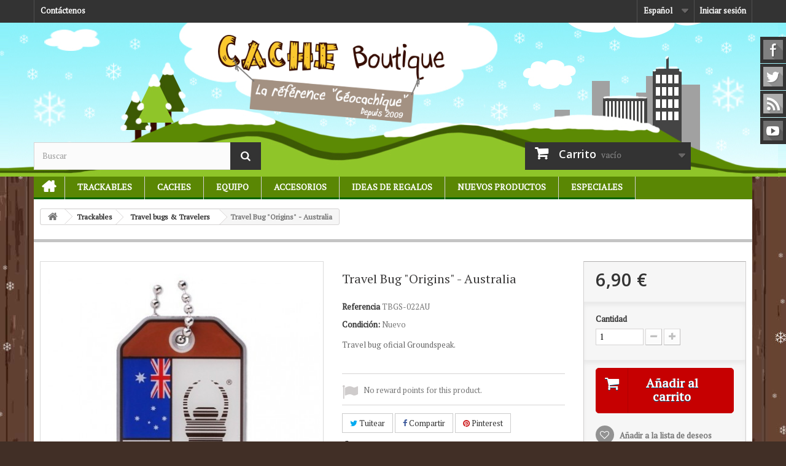

--- FILE ---
content_type: text/html; charset=utf-8
request_url: https://www.cacheboutique.es/es/travel-bugs-travelers/1802-travel-bug-origins-australia.html
body_size: 13860
content:
<!DOCTYPE HTML>
<!--[if lt IE 7]> <html class="no-js lt-ie9 lt-ie8 lt-ie7" lang="es-es"><![endif]-->
<!--[if IE 7]><html class="no-js lt-ie9 lt-ie8 ie7" lang="es-es"><![endif]-->
<!--[if IE 8]><html class="no-js lt-ie9 ie8" lang="es-es"><![endif]-->
<!--[if gt IE 8]> <html class="no-js ie9" lang="es-es"><![endif]-->
<html lang="es-es">
	<head>
		<meta charset="utf-8" />
		<title>Travel Bug &quot;Origins&quot; - Australia - Cache Boutique</title>
		<meta name="description" content="Travel bug oficial Groundspeak." />
		<meta name="generator" content="PrestaShop" />
		<meta name="robots" content="index,follow" />
		<meta name="viewport" content="width=device-width, minimum-scale=0.25, maximum-scale=1.6, initial-scale=1.0" />
		<meta name="apple-mobile-web-app-capable" content="yes" />
		<link rel="icon" type="image/vnd.microsoft.icon" href="/img/favicon-1.ico?1425128080" />
		<link rel="shortcut icon" type="image/x-icon" href="/img/favicon-1.ico?1425128080" />
														<link rel="stylesheet" href="https://www.cacheboutique.es/themes/cacheboutique16/cache/v_108_268860dfa308419215e0964c1e3f8300_all.css" type="text/css" media="all" />
																<link rel="stylesheet" href="https://www.cacheboutique.es/themes/cacheboutique16/cache/v_108_cd3ab704e2db7f3b9cbbb97d4c0bf054_print.css" type="text/css" media="print" />
														<script type="text/javascript">
var CUSTOMIZE_TEXTFIELD = 1;
var FancyboxI18nClose = 'Cerrar';
var FancyboxI18nNext = 'Siguiente';
var FancyboxI18nPrev = 'Previo';
var PS_CATALOG_MODE = false;
var added_to_wishlist = 'Added to your wishlist.';
var ajax_allowed = true;
var ajaxsearch = true;
var allowBuyWhenOutOfStock = false;
var attribute_anchor_separator = '-';
var attributesCombinations = [];
var availableLaterValue = '';
var availableNowValue = '';
var baseDir = 'https://www.cacheboutique.es/';
var baseUri = 'https://www.cacheboutique.es/';
var blocksearch_type = 'top';
var contentOnly = false;
var currencyBlank = 1;
var currencyFormat = 2;
var currencyRate = 1;
var currencySign = '€';
var currentDate = '2026-01-21 13:47:50';
var customerGroupWithoutTax = false;
var customizationFields = false;
var customizationIdMessage = 'Personalización n°';
var default_eco_tax = 0;
var delete_txt = 'Eliminar';
var displayList = false;
var displayPrice = 0;
var doesntExist = 'El producto no existe en este modelo. Por favor, elija otro.';
var doesntExistNoMore = 'Este producto ya no está disponible';
var doesntExistNoMoreBut = 'con éstas características, pero está disponible con otras opciones';
var ecotaxTax_rate = 0;
var fieldRequired = 'Por favor rellene todos los campos requeridos antes de guardar la personalización.';
var freeProductTranslation = '¡Gratis!';
var freeShippingTranslation = '¡Envío gratuito!';
var generated_date = 1768999670;
var group_reduction = 0;
var idDefaultImage = 4389;
var id_lang = 3;
var id_product = 1802;
var img_dir = 'https://www.cacheboutique.es/themes/cacheboutique16/img/';
var img_prod_dir = 'https://www.cacheboutique.es/img/p/';
var img_ps_dir = 'https://www.cacheboutique.es/img/';
var instantsearch = true;
var isGuest = 0;
var isLogged = 0;
var isMobile = false;
var jqZoomEnabled = true;
var loggin_required = 'Debe iniciar sesión para administrar su lista de deseos.';
var loyalty_already = 'No reward points for this product because there\'s already a discount.';
var loyalty_converted = 'that can be converted into a voucher of';
var loyalty_nopoints = 'No reward points for this product.';
var loyalty_point = 'loyalty point';
var loyalty_points = 'loyalty points';
var loyalty_total = 'Your cart will total';
var loyalty_willcollect = 'By buying this product you can collect up to';
var maxQuantityToAllowDisplayOfLastQuantityMessage = 0;
var minimalQuantity = 1;
var mywishlist_url = 'https://www.cacheboutique.es/es/module/blockwishlist/mywishlist';
var noTaxForThisProduct = false;
var none_award = '1';
var oosHookJsCodeFunctions = [];
var page_name = 'product';
var placeholder_blocknewsletter = 'Introduzca su dirección de correo electrónico';
var point_rate = '10';
var point_value = '0.2';
var points_in_cart = 0;
var priceDisplayMethod = 0;
var priceDisplayPrecision = 2;
var productAvailableForOrder = true;
var productBasePriceTaxExcl = 5.75;
var productBasePriceTaxExcluded = 5.75;
var productHasAttributes = false;
var productPrice = 6.9;
var productPriceTaxExcluded = 5.75;
var productPriceWithoutReduction = 6.9;
var productReference = 'TBGS-022AU';
var productShowPrice = true;
var productUnitPriceRatio = 0;
var product_fileButtonHtml = 'Seleccione un archivo';
var product_fileDefaultHtml = 'Fichero no seleccionado';
var product_specific_price = [];
var quantitiesDisplayAllowed = false;
var quantityAvailable = 0;
var quickView = false;
var reduction_percent = 0;
var reduction_price = 0;
var removingLinkText = 'eliminar este producto de mi carrito';
var roundMode = 2;
var search_url = 'https://www.cacheboutique.es/es/buscar';
var sharing_img = 'https://www.cacheboutique.es/4389/travel-bug-origins-australia.jpg';
var sharing_name = 'Travel Bug "Origins" - Australia';
var sharing_url = 'https://www.cacheboutique.es/es/travel-bugs-travelers/1802-travel-bug-origins-australia.html';
var specific_currency = false;
var specific_price = 0;
var static_token = 'afded29024d3c2892a1de426492234c0';
var stock_management = 1;
var taxRate = 20;
var token = 'afded29024d3c2892a1de426492234c0';
var uploading_in_progress = 'En curso, espere un momento por favor ...';
var usingSecureMode = true;
var wishlistProductsIds = false;
</script>

						<script type="text/javascript" src="https://www.cacheboutique.es/themes/cacheboutique16/cache/v_40_c4f6117d564c9f9ab3663dac30d1fc74.js"></script>
					    		<meta property="og:type" content="product" />
<meta property="og:url" content="https://www.cacheboutique.es/es/travel-bugs-travelers/1802-travel-bug-origins-australia.html" />
<meta property="og:title" content="Travel Bug &quot;Origins&quot; - Australia - Cache Boutique" />
<meta property="og:site_name" content="Cache Boutique" />
<meta property="og:description" content="Travel bug oficial Groundspeak." />
<meta property="og:image" content="https://www.cacheboutique.es/4389-large_default/travel-bug-origins-australia.jpg" />
<meta property="product:pretax_price:amount" content="5.75" />
<meta property="product:pretax_price:currency" content="EUR" />
<meta property="product:price:amount" content="6.9" />
<meta property="product:price:currency" content="EUR" />
<meta property="product:weight:value" content="0.020000" />
<meta property="product:weight:units" content="kg" />

			<script type="text/javascript">
				(window.gaDevIds=window.gaDevIds||[]).push('d6YPbH');
				(function(i,s,o,g,r,a,m){i['GoogleAnalyticsObject']=r;i[r]=i[r]||function(){
				(i[r].q=i[r].q||[]).push(arguments)},i[r].l=1*new Date();a=s.createElement(o),
				m=s.getElementsByTagName(o)[0];a.async=1;a.src=g;m.parentNode.insertBefore(a,m)
				})(window,document,'script','//www.google-analytics.com/analytics.js','ga');
				ga('create', 'UA-1672774-5', 'auto');
				ga('require', 'ec');</script><script type="text/javascript">
						var checkCaptchaUrl ="/modules/eicaptcha/eicaptcha-ajax.php";
						var RecaptachKey = "6LfRZUEUAAAAAKR0qbvlRGb_emPZuk0xHgB5lsyR";
						var RecaptchaTheme = "light";
					</script>
					<script src="https://www.google.com/recaptcha/api.js?onload=onloadCallback&render=explicit&hl=es" async defer></script>
					<script type="text/javascript" src="/modules/eicaptcha//views/js/eicaptcha-modules.js"></script>
		<link rel="stylesheet" href="https://fonts.googleapis.com/css?family=PT+Serif|Open+Sans:300,600&amp;subset=latin,latin-ext" type="text/css" media="all" />
		<link rel="stylesheet" href="https://cdnjs.cloudflare.com/ajax/libs/animate.css/3.2.0/animate.min.css" type="text/css" media="all" />
		<!--[if IE 8]>
		<script src="https://oss.maxcdn.com/libs/html5shiv/3.7.0/html5shiv.js"></script>
		<script src="https://oss.maxcdn.com/libs/respond.js/1.3.0/respond.min.js"></script>
		<![endif]-->
		
	</head>
	<body id="product" class="product product-1802 product-travel-bug-origins-australia category-22 category-Travel-bugs-Travelers hide-left-column hide-right-column lang_es">
					
          		<div id="page">
			<div class="header-container">
				<header id="header">
					<div class="banner">
						<div class="container">
							<div class="row">
								
							</div>
						</div>
					</div>
					<div class="nav">
						<div class="container">
							<div class="row">
								<nav><!-- Block user information module NAV  -->

<div class="header_user_info">
			<a class="login" href="https://www.cacheboutique.es/es/mi-cuenta" rel="nofollow" title="Entrar a tu cuenta de cliente">
			Iniciar sesión
		</a>
	</div>

<!-- /Block usmodule NAV -->
<!-- Block languages module -->
	<div id="languages-block-top" class="languages-block">
																			<div class="current">
					<span>Español</span>
				</div>
												<ul id="first-languages" class="languages-block_ul toogle_content">
							<li >
																				<a href="https://www.cacheboutique.com/en/travel-bugs-travelers/1802-travel-bug-origins-australia.html" title="English (English)">
															<span>English</span>
									</a>
								</li>
							<li >
																				<a href="https://www.cacheboutique.fr/fr/travel-bugs-travelers/1802-travel-bug-origins-australie.html" title="Français (French)">
															<span>Français</span>
									</a>
								</li>
							<li class="selected">
										<span>Español</span>
								</li>
							<li >
																				<a href="https://www.cacheboutique.eu/pt/travel-bugs-travelers/1802-travel-bug-origins-australia.html" title="Portuguese">
															<span>Portuguese</span>
									</a>
								</li>
					</ul>
	</div>
<!-- /Block languages module -->
<div class="contact-link only_fr">
	<a href="https://www.cacheboutique.es/es/content/15-offices-tourisme" title="Tourist Offices">Tourist Offices</a>
</div>
<div class="contact-link only_fr">
	<a href="https://www.cacheboutique.es/es/content/16-sponsor-geocaching" title="Event organizers">Event organizers</a>
</div>
<div id="contact-link" class="contact-link">
	<a href="https://www.cacheboutique.es/es/contctenos" title="Contáctenos">Contáctenos</a>
</div>
<div class="contact-link only_fr">
	<a href="https://www.cacheboutique.es/es/content/17-qu-est-ce-que-le-geocaching" title="What is Geocaching?">What is Geocaching?</a>
</div>


</nav>
							</div>
						</div>
					</div>
					<div>
						<div class="container">
							<div class="row">
								<div id="header_logo">
									<a href="https://www.cacheboutique.es/" title="Cache Boutique">
										<img class="logo img-responsive" src="https://www.cacheboutique.es/img/logo3.png" alt="Cache Boutique" width="450" height="90"/>
									</a>
								</div>
								<!-- Block search module TOP -->
<div id="search_block_top" class="col-sm-4 clearfix">
	<form id="searchbox" method="get" action="//www.cacheboutique.es/es/buscar" >
		<input type="hidden" name="controller" value="search" />
		<input type="hidden" name="orderby" value="position" />
		<input type="hidden" name="orderway" value="desc" />
		<input class="search_query form-control" type="text" id="search_query_top" name="search_query" placeholder="Buscar" value="" />
		<button type="submit" name="submit_search" class="btn btn-default button-search">
			<span>Buscar</span>
		</button>
	</form>
</div>
<!-- /Block search module TOP --><!-- MODULE Block cart -->
<div class="col-sm-4 clearfix">
	<div class="shopping_cart">
		<a href="https://www.cacheboutique.es/es/carrito" title="Ver mi carrito de compra" rel="nofollow">
			<b>Carrito</b>
			<span class="ajax_cart_quantity unvisible">0</span>
			<span class="ajax_cart_product_txt unvisible">Producto</span>
			<span class="ajax_cart_product_txt_s unvisible">Productos</span>
			<span class="ajax_cart_total unvisible">
							</span>
			<span class="ajax_cart_no_product">vacío</span>
					</a>
					<div class="cart_block block exclusive">
				<div class="block_content">
					<!-- block list of products -->
					<div class="cart_block_list">
												<p class="cart_block_no_products">
							Ningún producto
						</p>
												<div class="cart-prices">
							<div class="cart-prices-line first-line">
								<span class="price cart_block_shipping_cost ajax_cart_shipping_cost">
																			¡Envío gratuito!
																	</span>
								<span>
									Transporte
								</span>
							</div>
																						<div class="cart-prices-line">
									<span class="price cart_block_tax_cost ajax_cart_tax_cost">0,00 €</span>
									<span>Impuestos</span>
								</div>
														<div class="cart-prices-line last-line">
								<span class="price cart_block_total ajax_block_cart_total">0,00 €</span>
								<span>Total</span>
							</div>
															<p>
																	Los precios se muestran con impuestos incluidos
																</p>
													</div>
						<p class="cart-buttons">
							<a id="button_order_cart" class="btn btn-default button button-small" href="https://www.cacheboutique.es/es/carrito" title="Confirmar" rel="nofollow">
								<span>
									Confirmar<i class="icon-chevron-right right"></i>
								</span>
							</a>
						</p>
					</div>
				</div>
			</div><!-- .cart_block -->
			</div>
</div>

	<div id="layer_cart">
		<div class="clearfix">
			<div class="layer_cart_product col-xs-12 col-md-6">
				<span class="cross" title="Cerrar Ventana"></span>
				<h2>
					<i class="icon-check"></i>Producto añadido correctamente a su carrito de compra
				</h2>
				<div class="product-image-container layer_cart_img">
				</div>
				<div class="layer_cart_product_info">
					<span id="layer_cart_product_title" class="product-name"></span>
					<span id="layer_cart_product_attributes"></span>
					<div>
						<strong class="dark">Cantidad</strong>
						<span id="layer_cart_product_quantity"></span>
					</div>
					<div>
						<strong class="dark">Total</strong>
						<span id="layer_cart_product_price"></span>
					</div>
				</div>
			</div>
			<div class="layer_cart_cart col-xs-12 col-md-6">
				<h2>
					<!-- Plural Case [both cases are needed because page may be updated in Javascript] -->
					<span class="ajax_cart_product_txt_s  unvisible">
						Hay <span class="ajax_cart_quantity">0</span> artículos en su carrito.
					</span>
					<!-- Singular Case [both cases are needed because page may be updated in Javascript] -->
					<span class="ajax_cart_product_txt ">
						Hay 1 artículo en su carrito.
					</span>
				</h2>
	
				<div class="layer_cart_row">
					<strong class="dark">
						Total productos
																					(impuestos incl.)
																		</strong>
					<span class="ajax_block_products_total">
											</span>
				</div>
	
								<div class="layer_cart_row">
					<strong class="dark">
						Total envío&nbsp;(impuestos incl.)					</strong>
					<span class="ajax_cart_shipping_cost">
													¡Envío gratuito!
											</span>
				</div>
									<div class="layer_cart_row">
						<strong class="dark">Impuestos</strong>
						<span class="price cart_block_tax_cost ajax_cart_tax_cost">0,00 €</span>
					</div>
								<div class="layer_cart_row">	
					<strong class="dark">
						Total
																					(impuestos incl.)
																		</strong>
					<span class="ajax_block_cart_total">
											</span>
				</div>
				<div class="button-container">	
					<span class="continue btn btn-default button exclusive-medium" title="Continuar comprando">
						<span>
							<i class="icon-chevron-left left"></i>Continuar comprando
						</span>
					</span>
					<a class="btn btn-default button button-medium"	href="https://www.cacheboutique.es/es/carrito" title="Pasar por caja" rel="nofollow">
						<span>
							Pasar por caja<i class="icon-chevron-right right"></i>
						</span>
					</a>	
				</div>
			</div>
		</div>
		<div class="crossseling"></div>
	</div> <!-- #layer_cart -->
	<div class="layer_cart_overlay"></div>

<!-- /MODULE Block cart -->
	<!-- Menu -->
	<div id="block_top_menu" class="sf-contener clearfix col-lg-12">
		<div class="cat-title">Categorías</div>
		<ul class="sf-menu clearfix menu-content">
			
<li id="menunode1"><a href="/" title="Initio">Initio</a></li>
<li id="menunode2"><a href="https://www.cacheboutique.es/es/83-trackables" title="Trackables">Trackables</a><ul><li><a href="https://www.cacheboutique.es/es/21-Geocoins" title="Geocoins">Geocoins</a><ul><li><a href="https://www.cacheboutique.es/es/58-regular-geocoins" title="Regular Geocoins">Regular Geocoins</a></li><li><a href="https://www.cacheboutique.es/es/59-large-geocoins" title="Large Geocoins">Large Geocoins</a></li><li><a href="https://www.cacheboutique.es/es/50-limited-editions" title="Limited Editions">Limited Editions</a></li><li><a href="https://www.cacheboutique.es/es/81-name-tags" title="Name Tags">Name Tags</a></li><li><a href="https://www.cacheboutique.es/es/57-micro-geocoins" title="Micro Geocoins">Micro Geocoins</a></li></ul></li><li><a href="https://www.cacheboutique.es/es/22-Travel-bugs-Travelers" title="Travel bugs &amp; Travelers">Travel bugs &amp; Travelers</a></li><li><a href="https://www.cacheboutique.es/es/84-parches-trackables" title="Parches Trackables">Parches Trackables</a></li><li><a href="https://www.cacheboutique.es/es/85-stickers-trackables" title="Stickers Trackables">Stickers Trackables</a></li><li><a href="https://www.cacheboutique.es/es/46-textil-trackable" title="Textil trackable">Textil trackable</a></li><li><a href="https://www.cacheboutique.es/es/35-geo-achievement" title="Geo Achievement&reg; &amp; Geo-score">Geo Achievement&reg; &amp; Geo-score</a><ul><li><a href="https://www.cacheboutique.es/es/74-finds" title="Finds">Finds</a></li><li><a href="https://www.cacheboutique.es/es/75-hides" title="Hides">Hides</a></li><li><a href="https://www.cacheboutique.es/es/76-time-challenge" title="Time / Challenge">Time / Challenge</a></li></ul></li></ul></li><li id="menunode3"><a href="https://www.cacheboutique.es/es/86-caches" title="Caches">Caches</a><ul><li><a href="https://www.cacheboutique.es/es/24-cache-containers" title="Cache containers">Cache containers</a><ul><li><a href="https://www.cacheboutique.es/es/68-nano-caches" title="Nano caches">Nano caches</a></li><li><a href="https://www.cacheboutique.es/es/69-micro-caches" title="Micro caches">Micro caches</a></li><li><a href="https://www.cacheboutique.es/es/70-regular-caches" title="Regular caches">Regular caches</a></li><li><a href="https://www.cacheboutique.es/es/51-kits-packs" title="Kits &amp; Packs">Kits &amp; Packs</a></li><li><a href="https://www.cacheboutique.es/es/52-tricky-caches" title="Tricky caches">Tricky caches</a></li><li><a href="https://www.cacheboutique.es/es/67-caches-magneticas" title="Caches magn&eacute;ticas">Caches magn&eacute;ticas</a></li><li><a href="https://www.cacheboutique.es/es/99-caches-animales" title="Caches Animales">Caches Animales</a></li></ul></li><li><a href="https://www.cacheboutique.es/es/72-stickers-para-caches" title="Stickers para caches">Stickers para caches</a></li><li><a href="https://www.cacheboutique.es/es/23-Logbooks" title="Logbooks">Logbooks</a></li><li><a href="https://www.cacheboutique.es/es/87-plumas-lapiceros-sellos" title="Plumas / Lapiceros / Sellos">Plumas / Lapiceros / Sellos</a></li><li><a href="https://www.cacheboutique.es/es/48-camuflaje" title="Camuflaje">Camuflaje</a></li><li><a href="https://www.cacheboutique.es/es/28-Magnets" title="Magnets">Magnets</a></li><li><a href="https://www.cacheboutique.es/es/34-caches-de-noche" title="Caches de noche">Caches de noche</a></li><li><a href="https://www.cacheboutique.es/es/88-bolsa-zip" title="Bolsa Zip">Bolsa Zip</a></li></ul></li><li id="menunode4"><a href="https://www.cacheboutique.es/es/89-equipo" title="Equipo">Equipo</a><ul><li><a href="https://www.cacheboutique.es/es/37-Camisetas-Gorras" title="Camisetas &amp; Gorras">Camisetas &amp; Gorras</a><ul><li><a href="https://www.cacheboutique.es/es/44-camisetas" title="Camisetas">Camisetas</a><ul><li><a href="https://www.cacheboutique.es/es/103-camisetas-motivo-geocaching" title="Camisetas motivo Geocaching">Camisetas motivo Geocaching</a></li><li><a href="https://www.cacheboutique.es/es/104-camisetas-trackables" title="Camisetas trackables">Camisetas trackables</a></li><li><a href="https://www.cacheboutique.es/es/105-camisetas-personalizables" title="Camisetas personalizables">Camisetas personalizables</a></li></ul></li><li><a href="https://www.cacheboutique.es/es/45-gorras" title="Gorras">Gorras</a></li></ul></li><li><a href="https://www.cacheboutique.es/es/78-gps-senderismo" title="GPS senderismo">GPS senderismo</a></li><li><a href="https://www.cacheboutique.es/es/79-accesorios-gps" title="Accesorios GPS">Accesorios GPS</a></li><li><a href="https://www.cacheboutique.es/es/90-lanyards" title="Lanyards">Lanyards</a></li><li><a href="https://www.cacheboutique.es/es/93-luces" title="Luces">Luces</a></li><li><a href="https://www.cacheboutique.es/es/91-bolsas" title="Bolsas">Bolsas</a></li><li><a href="https://www.cacheboutique.es/es/29-Brujulas" title="Br&uacute;julas">Br&uacute;julas</a></li><li><a href="https://www.cacheboutique.es/es/106-sellos-geocaching" title="Sellos Geocaching">Sellos Geocaching</a></li><li><a href="https://www.cacheboutique.es/es/80-accesorios-geocoins" title="Accesorios Geocoins">Accesorios Geocoins</a></li><li><a href="https://www.cacheboutique.es/es/92-instrumentos" title="Instrumentos">Instrumentos</a></li><li><a href="https://www.cacheboutique.es/es/108-equipo-t5" title="Equipo T5">Equipo T5</a></li><li><a href="https://www.cacheboutique.es/es/30-Otro" title="Otro">Otro</a></li></ul></li><li id="menunode5"><a href="https://www.cacheboutique.es/es/26-Accesorios" title="Accesorios">Accesorios</a><ul><li><a href="https://www.cacheboutique.es/es/66-goodies-swag" title="Goodies &amp; Swag">Goodies &amp; Swag</a></li><li><a href="https://www.cacheboutique.es/es/32-geopins-chapas" title="005.GeoPin's &amp; Chapas">005.GeoPin's &amp; Chapas</a></li><li><a href="https://www.cacheboutique.es/es/33-Stickers" title="Stickers">Stickers</a></li><li><a href="https://www.cacheboutique.es/es/41-parches" title="Parches">Parches</a></li><li><a href="https://www.cacheboutique.es/es/98-juegos" title="Juegos">Juegos</a></li><li><a href="https://www.cacheboutique.es/es/107-wood-geocoins-woodies" title="Wood Geocoins - Woodies">Wood Geocoins - Woodies</a></li></ul></li><li id="menunode6"><a href="https://www.cacheboutique.es/es/31-ideas-regalos" title="Ideas De Regalos">Ideas De Regalos</a><ul><li><a href="https://www.cacheboutique.es/es/47-geocacheurs-de-provence" title="G&eacute;ocacheurs de Provence">G&eacute;ocacheurs de Provence</a></li><li><a href="https://www.cacheboutique.es/es/54-tarjetas-regalo" title="Tarjetas Regalo">Tarjetas Regalo</a></li><li><a href="https://www.cacheboutique.es/es/97-navidad" title="Navidad">Navidad</a></li><li><a href="https://www.cacheboutique.es/es/101-productos-a-medida" title="Productos a medida">Productos a medida</a></li></ul></li><li id="menunode7">
						<a href="/nuevos-productos" title="Nuevos productos">Nuevos productos</a>
						<ul><li><a href="/nuevos-productos" title="Nuevos productos">Nuevos productos</a></li>
							<li><a href="https://www.cacheboutique.es/es/53-presales" title="Presales">Presales</a></li>
						</ul></li>
					<li id="menunode8">
						<a href="/promociones" title="Especiales">Especiales</a>
						<ul><li><a href="/promociones" title="Especiales">Especiales</a></li>
							<li><a href="https://www.cacheboutique.es/es/49-venta-privada" title="&#9733; Venta privada &#9733;">&#9733; Venta privada &#9733;</a></li>
						</ul></li>


					</ul>
	</div>
	<!--/ Menu -->
															</div>
						</div>
					</div>
				</header>
			</div>
			<div class="columns-container">
				<div id="columns" class="container">
											
<!-- Breadcrumb -->
<div class="breadcrumb clearfix">
	<a class="home" href="http://www.cacheboutique.es/" title="Volver a Inicio"><i class="icon-home"></i></a>
			<span class="navigation-pipe">&gt;</span>
					<span class="navigation_page"><span itemscope itemtype="http://data-vocabulary.org/Breadcrumb"><a itemprop="url" href="https://www.cacheboutique.es/es/83-trackables" title="Trackables" ><span itemprop="title">Trackables</span></a></span><span class="navigation-pipe">></span><span itemscope itemtype="http://data-vocabulary.org/Breadcrumb"><a itemprop="url" href="https://www.cacheboutique.es/es/22-Travel-bugs-Travelers" title="Travel bugs &amp; Travelers" ><span itemprop="title">Travel bugs &amp; Travelers</span></a></span><span class="navigation-pipe">></span>Travel Bug "Origins" - Australia</span>
			</div>
<!-- /Breadcrumb -->

										<div id="slider_row" class="row">
						<div id="top_column" class="center_column col-xs-12 col-sm-12"></div>
					</div>
					<div class="row">
																		<div id="center_column" class="center_column col-xs-12 col-sm-12">
	

							<div itemscope itemtype="http://schema.org/Product">
	<div class="primary_block row">
					<div class="container">
				<div class="top-hr"></div>
			</div>
								<!-- left infos-->
		<div class="pb-left-column col-xs-12 col-sm-4 col-md-5">
			<!-- product img-->
			<div id="image-block" class="clearfix">
																	<span id="view_full_size">
													<a class="jqzoom" title="Travel Bug &quot;Origins&quot; - Australia" rel="gal1" href="https://www.cacheboutique.es/4389-thickbox_default/travel-bug-origins-australia.jpg" itemprop="url">
								<img itemprop="image" src="https://www.cacheboutique.es/4389-large_default/travel-bug-origins-australia.jpg" title="Travel Bug &quot;Origins&quot; - Australia" alt="Travel Bug &quot;Origins&quot; - Australia"/>
							</a>
											</span>
							</div> <!-- end image-block -->
							<!-- thumbnails -->
				<div id="views_block" class="clearfix hidden">
										<div id="thumbs_list">
						<ul id="thumbs_list_frame">
																																																						<li id="thumbnail_4389" class="last">
									<a href="javascript:void(0);" rel="{gallery: 'gal1', smallimage: 'https://www.cacheboutique.es/4389-large_default/travel-bug-origins-australia.jpg',largeimage: 'https://www.cacheboutique.es/4389-thickbox_default/travel-bug-origins-australia.jpg'}" title="Travel Bug &quot;Origins&quot; - Australia">
										<img class="img-responsive" id="thumb_4389" src="https://www.cacheboutique.es/4389-cart_default/travel-bug-origins-australia.jpg" alt="Travel Bug &quot;Origins&quot; - Australia" title="Travel Bug &quot;Origins&quot; - Australia" height="80" width="80" itemprop="image" />
									</a>
								</li>
																			</ul>
					</div> <!-- end thumbs_list -->
									</div> <!-- end views-block -->
				<!-- end thumbnails -->
								</div> <!-- end pb-left-column -->
		<!-- end left infos-->
		<!-- center infos -->
		<div class="pb-center-column col-xs-12 col-sm-4">
						<h1 itemprop="name">Travel Bug &quot;Origins&quot; - Australia</h1>
			<p id="product_reference">
				<label>Referencia </label>
				<span class="editable" itemprop="sku">TBGS-022AU</span>
			</p>
						<p id="product_condition">
				<label>Condici&oacute;n: </label>
									<link itemprop="itemCondition" href="http://schema.org/NewCondition"/>
					<span class="editable">Nuevo</span>
							</p>
										<div id="short_description_block">
											<div id="short_description_content" class="rte align_justify" itemprop="description"><p>Travel bug oficial Groundspeak.</p></div>
					
											<p class="buttons_bottom_block">
							<a href="javascript:{}" class="button">
								M&aacute;s detalles
							</a>
						</p>
										<!---->
				</div> <!-- end short_description_block -->
									<!-- availability or doesntExist -->
			<p id="availability_statut" style="display: none;">
				
				<span id="availability_value"></span>
			</p>
							
				<p class="warning_inline" id="last_quantities" style="display: none" >Advertencia: &iexcl;&Uacute;ltimos art&iacute;culos en inventario!</p>
						<p id="availability_date" style="display: none;">
				<span id="availability_date_label">Disponible el: </span>
				<span id="availability_date_value">02/11/2015</span>
			</p>
			<!-- Out of stock hook -->
			<div id="oosHook" style="display: none;">
				
<script type="text/javascript">
// <![CDATA[
oosHookJsCodeFunctions.push('oosHookJsCodeMailAlert');

function clearText() {
	if ($('#oos_customer_email').val() == 'su@email.com')
		$('#oos_customer_email').val('');
}

function oosHookJsCodeMailAlert() {
	$.ajax({
		type: 'POST',
		url: "https://www.cacheboutique.es/es/module/mailalerts/actions?process=check",
		data: 'id_product=1802&id_product_attribute='+$('#idCombination').val(),
		success: function (msg) {
			if ($.trim(msg) == '0') {
				$('#mailalert_link').show();
				$('#oos_customer_email').show();
				$('#oosHook').find('#gdpr_consent').show();
			}
			else {
				$('#mailalert_link').hide();
				$('#oos_customer_email').hide();
				$('#oosHook').find('#gdpr_consent').hide();
			}
		}
	});
}

function  addNotification() {
	$.ajax({
		type: 'POST',
		url: "https://www.cacheboutique.es/es/module/mailalerts/actions?process=add",
		data: 'id_product=1802&id_product_attribute='+$('#idCombination').val()+'&customer_email='+$('#oos_customer_email').val()+'',
		success: function (msg) {
			if ($.trim(msg) == '1') {
				$('#mailalert_link').hide();
				$('#oos_customer_email').hide();
				$('#oosHook').find('#gdpr_consent').hide();
				$('#oos_customer_email_result').html("Solicitud de notificación registrada");
				$('#oos_customer_email_result').css('color', 'green').show();
			}
			else if ($.trim(msg) == '2' ) {
				$('#oos_customer_email_result').html("Ya tiene establecida una alerta para este producto");
				$('#oos_customer_email_result').css('color', 'red').show();
			} else {
				$('#oos_customer_email_result').html("Su dirección de correo electrónico no es válida");
				$('#oos_customer_email_result').css('color', 'red').show();
			}
		}
	});
	return false;
}

$(document).ready(function() {
	oosHookJsCodeMailAlert();
	$('#oos_customer_email').bind('keypress', function(e) {
		if(e.keyCode == 13)
		{
			addNotification();
			return false;
		}
	});
});

//]]>
</script>

<!-- MODULE MailAlerts -->
<form>
			<input type="text" id="oos_customer_email" name="customer_email" size="20" value="su@email.com" class="mailalerts_oos_email" onclick="clearText();" /><br />
	
				
		<button type="submit" class="btn btn-default" title="Notificarme cuando esté disponible" onclick="return addNotification();" id="mailalert_link" rel="nofollow">Notificarme cuando esté disponible</button>
	<span id="oos_customer_email_result" style="display:none;"></span>
</form>
<!-- END : MODULE MailAlerts -->

			</div>
			<p id="loyalty" class="align_justify">
						No reward points for this product.
			</p>
<br class="clear" />











	<p class="socialsharing_product list-inline no-print">
					<button data-type="twitter" type="button" class="btn btn-default btn-twitter social-sharing">
				<i class="icon-twitter"></i> Tuitear
				<!-- <img src="https://www.cacheboutique.es/modules/socialsharing/img/twitter.gif" alt="Tweet" /> -->
			</button>
							<button data-type="facebook" type="button" class="btn btn-default btn-facebook social-sharing">
				<i class="icon-facebook"></i> Compartir
				<!-- <img src="https://www.cacheboutique.es/modules/socialsharing/img/facebook.gif" alt="Facebook Like" /> -->
			</button>
									<button data-type="pinterest" type="button" class="btn btn-default btn-pinterest social-sharing">
				<i class="icon-pinterest"></i> Pinterest
				<!-- <img src="https://www.cacheboutique.es/modules/socialsharing/img/pinterest.gif" alt="Pinterest" /> -->
			</button>
			</p>
							<!-- usefull links-->
				<ul id="usefull_link_block" class="clearfix no-print">
					
<li id="left_share_fb">
	<a href="http://www.facebook.com/sharer.php?u=https%3A%2F%2Fwww.cacheboutique.es%2Fes%2Ftravel-bugs-travelers%2F1802-travel-bug-origins-australia.html&amp;t=Travel+Bug+%22Origins%22+-+Australia" class="_blank">¡Compartir en Facebook!</a>
</li>					<li class="print">
						<a href="javascript:print();">
							Imprimir
						</a>
					</li>
									</ul>
					</div>
		<!-- end center infos-->
		<!-- pb-right-column-->
		<div class="pb-right-column col-xs-12 col-sm-4 col-md-3">
						<!-- add to cart form-->
			<form id="buy_block" action="https://www.cacheboutique.es/es/carro-de-la-compra" method="post">
				<!-- hidden datas -->
				<p class="hidden">
					<input type="hidden" name="token" value="afded29024d3c2892a1de426492234c0" />
					<input type="hidden" name="id_product" value="1802" id="product_page_product_id" />
					<input type="hidden" name="add" value="1" />
					<input type="hidden" name="id_product_attribute" id="idCombination" value="" />
				</p>
				<div class="box-info-product">
					<div class="content_prices clearfix">
													<!-- prices -->
							<div class="price">
								<p class="our_price_display" itemprop="offers" itemscope itemtype="http://schema.org/Offer">
									<link itemprop="availability" href="http://schema.org/InStock"/>																			<span id="our_price_display" itemprop="price">6,90 €</span>
										<!--											impuestos inc.										-->
										<meta itemprop="priceCurrency" content="EUR" />
										
																	</p>
								<p id="reduction_percent"  style="display:none;">
									<span id="reduction_percent_display">
																			</span>
								</p>
								<p id="reduction_amount"  style="display:none">
									<span id="reduction_amount_display">
																		</span>
								</p>
								<p id="old_price" class="hidden">
																			
										<span id="old_price_display"></span>
										<!-- impuestos inc. -->
																	</p>
															</div> <!-- end prices -->
																											 
						
						<div class="clear"></div>
					</div> <!-- end content_prices -->
					<div class="product_attributes clearfix">
						<!-- quantity wanted -->
												<p id="quantity_wanted_p">
							<label>Cantidad</label>
							<input type="text" name="qty" id="quantity_wanted" class="text" value="1" />
							<a href="#" data-field-qty="qty" class="btn btn-default button-minus product_quantity_down">
								<span><i class="icon-minus"></i></span>
							</a>
							<a href="#" data-field-qty="qty" class="btn btn-default button-plus product_quantity_up">
								<span><i class="icon-plus"></i></span>
							</a>
							<span class="clearfix"></span>
						</p>
												<!-- minimal quantity wanted -->
						<p id="minimal_quantity_wanted_p" style="display: none;">
							La cantidad m&iacute;nima en el pedido de compra para el producto es <b id="minimal_quantity_label">1</b>
						</p>
											</div> <!-- end product_attributes -->
					<div class="box-cart-bottom">
						<div>
							<p id="add_to_cart" class="buttons_bottom_block no-print">
								<button type="submit" name="Submit" class="exclusive">
									<span>A&ntilde;adir al carrito</span>
								</button>
							</p>
						</div>
						<p class="buttons_bottom_block no-print">
	<a id="wishlist_button" href="#" onclick="WishlistCart('wishlist_block_list', 'add', '1802', $('#idCombination').val(), document.getElementById('quantity_wanted').value); return false;" rel="nofollow"  title="Añadir a mi lista de deseos">
		Añadir a la lista de deseos
	</a>
</p>
<strong></strong>
					</div> <!-- end box-cart-bottom -->
				</div> <!-- end box-info-product -->
			</form>
					</div> <!-- end pb-right-column-->
	</div> <!-- end primary_block -->
										<!-- More info -->
			<section class="page-product-box">
				<h3 class="page-product-heading">M&aacute;s</h3>									<!-- full description -->
					<div  class="rte"><p>Travel bug oficial Groundspeak.</p>
<p>El Travel Bug es  entregado con una cadena para colgarlo a un pequeño objeto y/o a un papel que describe su misión.</p>
<p><span style="text-decoration:underline;"><strong>Dimensiones:</strong></span><br />Anchura: 3 cm<br />Altura: 5 cm<br />Espesor: 1 mm</p></div>
			</section>
			<!--end  More info -->
						<!--HOOK_PRODUCT_TAB -->
		<section class="page-product-box">
			
					</section>
		<!--end HOOK_PRODUCT_TAB -->
					<!--Accessories -->
			<section class="page-product-box">
				<h3 class="page-product-heading">Accesorios</h3>
				<div class="block products_block accessories-block clearfix">
					<div class="block_content">
						<ul id="bxslider" class="bxslider clearfix">
																																	<li class="item product-box ajax_block_product first_item product_accessories_description">
										<div class="product_desc">
											<a href="https://www.cacheboutique.es/es/travel-bugs-travelers/203-tb-skin.html" title="Micro coin &amp;quot;Canadá&amp;quot;" class="product-image product_image">
												<img class="lazyOwl" src="https://www.cacheboutique.es/163-home_default/tb-skin.jpg" alt="Micro coin &amp;quot;Canadá&amp;quot;" width="195" height="195"/>
											</a>
											<div class="block_description">
												<a href="https://www.cacheboutique.es/es/travel-bugs-travelers/203-tb-skin.html" title="M&aacute;s" class="product_description">
													Skin para Travel Bug.
												</a>
											</div>
										</div>
										<div class="s_title_block">
											<h5 class="product-name">
												<a href="https://www.cacheboutique.es/es/travel-bugs-travelers/203-tb-skin.html">
													TB Skin
												</a>
											</h5>
																						<span class="price">
																								0,75 €											</span>
																					</div>
										<div class="clearfix" style="margin-top:5px">
																					</div>
									</li>
																					</ul>
					</div>
				</div>
			</section>
			<!--end Accessories -->
				<section class="page-product-box blockproductscategory">
	<h3 class="productscategory_h3 page-product-heading">30 other products in the same category:</h3>
	<div id="productscategory_list" class="clearfix">
		<ul id="bxslider1" class="bxslider clearfix">
					<li class="product-box item">
				<a href="https://www.cacheboutique.es/es/travel-bugs-travelers/1805-travel-bug-origins-austria.html" class="lnk_img product-image" title="Travel Bug &quot;Origins&quot; - Austria"><img src="https://www.cacheboutique.es/4392-home_default/travel-bug-origins-austria.jpg" alt="Travel Bug &quot;Origins&quot; - Austria" /></a>

				<h5 class="product-name">
					<a href="https://www.cacheboutique.es/es/travel-bugs-travelers/1805-travel-bug-origins-austria.html" title="Travel Bug &quot;Origins&quot; - Austria">Travel Bug...</a>
				</h5>
								<br />
							</li>
					<li class="product-box item">
				<a href="https://www.cacheboutique.es/es/travel-bugs-travelers/1696-travel-bug-origins-noruega.html" class="lnk_img product-image" title="Travel Bug &quot;Origins&quot; - Noruega"><img src="https://www.cacheboutique.es/4157-home_default/travel-bug-origins-noruega.jpg" alt="Travel Bug &quot;Origins&quot; - Noruega" /></a>

				<h5 class="product-name">
					<a href="https://www.cacheboutique.es/es/travel-bugs-travelers/1696-travel-bug-origins-noruega.html" title="Travel Bug &quot;Origins&quot; - Noruega">Travel Bug...</a>
				</h5>
								<br />
							</li>
					<li class="product-box item">
				<a href="https://www.cacheboutique.es/es/travel-bugs-travelers/2566-travel-bug-origins-austria.html" class="lnk_img product-image" title="Travel Bug &quot;Origins&quot; - Polonia"><img src="https://www.cacheboutique.es/6650-home_default/travel-bug-origins-austria.jpg" alt="Travel Bug &quot;Origins&quot; - Polonia" /></a>

				<h5 class="product-name">
					<a href="https://www.cacheboutique.es/es/travel-bugs-travelers/2566-travel-bug-origins-austria.html" title="Travel Bug &quot;Origins&quot; - Polonia">Travel Bug...</a>
				</h5>
								<br />
							</li>
					<li class="product-box item">
				<a href="https://www.cacheboutique.es/es/travel-bugs-travelers/1603-travel-bug-origins-portugal.html" class="lnk_img product-image" title="Travel Bug &quot;Origins&quot; - Portugal"><img src="https://www.cacheboutique.es/3969-home_default/travel-bug-origins-portugal.jpg" alt="Travel Bug &quot;Origins&quot; - Portugal" /></a>

				<h5 class="product-name">
					<a href="https://www.cacheboutique.es/es/travel-bugs-travelers/1603-travel-bug-origins-portugal.html" title="Travel Bug &quot;Origins&quot; - Portugal">Travel Bug...</a>
				</h5>
								<br />
							</li>
					<li class="product-box item">
				<a href="https://www.cacheboutique.es/es/travel-bugs-travelers/1760-travel-bug-origins-usa.html" class="lnk_img product-image" title="Travel Bug &quot;Origins&quot; - USA"><img src="https://www.cacheboutique.es/4268-home_default/travel-bug-origins-usa.jpg" alt="Travel Bug &quot;Origins&quot; - USA" /></a>

				<h5 class="product-name">
					<a href="https://www.cacheboutique.es/es/travel-bugs-travelers/1760-travel-bug-origins-usa.html" title="Travel Bug &quot;Origins&quot; - USA">Travel Bug...</a>
				</h5>
								<br />
							</li>
					<li class="product-box item">
				<a href="https://www.cacheboutique.es/es/travel-bugs-travelers/1804-travel-bug-origins-canada.html" class="lnk_img product-image" title="Travel Bug &quot;Origins&quot; - Canadá"><img src="https://www.cacheboutique.es/4391-home_default/travel-bug-origins-canada.jpg" alt="Travel Bug &quot;Origins&quot; - Canadá" /></a>

				<h5 class="product-name">
					<a href="https://www.cacheboutique.es/es/travel-bugs-travelers/1804-travel-bug-origins-canada.html" title="Travel Bug &quot;Origins&quot; - Canadá">Travel Bug...</a>
				</h5>
								<br />
							</li>
					<li class="product-box item">
				<a href="https://www.cacheboutique.es/es/travel-bugs-travelers/1803-travel-bug-origins-republica-checa.html" class="lnk_img product-image" title="Travel Bug &quot;Origins&quot; - República Checa"><img src="https://www.cacheboutique.es/4390-home_default/travel-bug-origins-republica-checa.jpg" alt="Travel Bug &quot;Origins&quot; - República Checa" /></a>

				<h5 class="product-name">
					<a href="https://www.cacheboutique.es/es/travel-bugs-travelers/1803-travel-bug-origins-republica-checa.html" title="Travel Bug &quot;Origins&quot; - República Checa">Travel Bug...</a>
				</h5>
								<br />
							</li>
					<li class="product-box item">
				<a href="https://www.cacheboutique.es/es/travel-bugs-travelers/3101-traveler-i-love-geocaching-verde.html" class="lnk_img product-image" title="Traveler &quot;I Love Geocaching&quot; - Verde"><img src="https://www.cacheboutique.es/7851-home_default/traveler-i-love-geocaching-verde.jpg" alt="Traveler &quot;I Love Geocaching&quot; - Verde" /></a>

				<h5 class="product-name">
					<a href="https://www.cacheboutique.es/es/travel-bugs-travelers/3101-traveler-i-love-geocaching-verde.html" title="Traveler &quot;I Love Geocaching&quot; - Verde">Traveler &quot;I...</a>
				</h5>
								<br />
							</li>
					<li class="product-box item">
				<a href="https://www.cacheboutique.es/es/travel-bugs-travelers/2196-traveler-geocaching-addict-chico-azul.html" class="lnk_img product-image" title="Traveler &quot;Geocaching Addict&quot; Chico  - Azul"><img src="https://www.cacheboutique.es/5381-home_default/traveler-geocaching-addict-chico-azul.jpg" alt="Traveler &quot;Geocaching Addict&quot; Chico  - Azul" /></a>

				<h5 class="product-name">
					<a href="https://www.cacheboutique.es/es/travel-bugs-travelers/2196-traveler-geocaching-addict-chico-azul.html" title="Traveler &quot;Geocaching Addict&quot; Chico  - Azul">Traveler...</a>
				</h5>
								<br />
							</li>
					<li class="product-box item">
				<a href="https://www.cacheboutique.es/es/travel-bugs-travelers/2197-traveler-geocaching-addict-chica-verde.html" class="lnk_img product-image" title="Traveler &quot;Geocaching Addict&quot; Chica  - Verde"><img src="https://www.cacheboutique.es/5383-home_default/traveler-geocaching-addict-chica-verde.jpg" alt="Traveler &quot;Geocaching Addict&quot; Chica  - Verde" /></a>

				<h5 class="product-name">
					<a href="https://www.cacheboutique.es/es/travel-bugs-travelers/2197-traveler-geocaching-addict-chica-verde.html" title="Traveler &quot;Geocaching Addict&quot; Chica  - Verde">Traveler...</a>
				</h5>
								<br />
							</li>
					<li class="product-box item">
				<a href="https://www.cacheboutique.es/es/travel-bugs-travelers/2287-traveler-flip-flop-azul.html" class="lnk_img product-image" title="Traveler &quot;Flip Flop&quot; - Azul"><img src="https://www.cacheboutique.es/5838-home_default/traveler-flip-flop-azul.jpg" alt="Traveler &quot;Flip Flop&quot; - Azul" /></a>

				<h5 class="product-name">
					<a href="https://www.cacheboutique.es/es/travel-bugs-travelers/2287-traveler-flip-flop-azul.html" title="Traveler &quot;Flip Flop&quot; - Azul">Traveler...</a>
				</h5>
								<br />
							</li>
					<li class="product-box item">
				<a href="https://www.cacheboutique.es/es/travel-bugs-travelers/2288-traveler-flip-flop-negro.html" class="lnk_img product-image" title="Traveler &quot;Flip Flop&quot; - Negro"><img src="https://www.cacheboutique.es/5840-home_default/traveler-flip-flop-negro.jpg" alt="Traveler &quot;Flip Flop&quot; - Negro" /></a>

				<h5 class="product-name">
					<a href="https://www.cacheboutique.es/es/travel-bugs-travelers/2288-traveler-flip-flop-negro.html" title="Traveler &quot;Flip Flop&quot; - Negro">Traveler...</a>
				</h5>
								<br />
							</li>
					<li class="product-box item">
				<a href="https://www.cacheboutique.es/es/travel-bugs-travelers/2289-traveler-flip-flop-rosa.html" class="lnk_img product-image" title="Traveler &quot;Flip Flop&quot; - Rosa"><img src="https://www.cacheboutique.es/5842-home_default/traveler-flip-flop-rosa.jpg" alt="Traveler &quot;Flip Flop&quot; - Rosa" /></a>

				<h5 class="product-name">
					<a href="https://www.cacheboutique.es/es/travel-bugs-travelers/2289-traveler-flip-flop-rosa.html" title="Traveler &quot;Flip Flop&quot; - Rosa">Traveler...</a>
				</h5>
								<br />
							</li>
					<li class="product-box item">
				<a href="https://www.cacheboutique.es/es/travel-bugs-travelers/2253-traveler-super-geocaching-dad-negro.html" class="lnk_img product-image" title="Traveler &quot;Super Geocaching Dad&quot; - Negro"><img src="https://www.cacheboutique.es/5555-home_default/traveler-super-geocaching-dad-negro.jpg" alt="Traveler &quot;Super Geocaching Dad&quot; - Negro" /></a>

				<h5 class="product-name">
					<a href="https://www.cacheboutique.es/es/travel-bugs-travelers/2253-traveler-super-geocaching-dad-negro.html" title="Traveler &quot;Super Geocaching Dad&quot; - Negro">Traveler...</a>
				</h5>
								<br />
							</li>
					<li class="product-box item">
				<a href="https://www.cacheboutique.es/es/travel-bugs-travelers/2252-traveler-super-geocaching-mum-purpura.html" class="lnk_img product-image" title="Traveler &quot;Super Geocaching Mum&quot; - Púrpura"><img src="https://www.cacheboutique.es/5554-home_default/traveler-super-geocaching-mum-purpura.jpg" alt="Traveler &quot;Super Geocaching Mum&quot; - Púrpura" /></a>

				<h5 class="product-name">
					<a href="https://www.cacheboutique.es/es/travel-bugs-travelers/2252-traveler-super-geocaching-mum-purpura.html" title="Traveler &quot;Super Geocaching Mum&quot; - Púrpura">Traveler...</a>
				</h5>
								<br />
							</li>
					<li class="product-box item">
				<a href="https://www.cacheboutique.es/es/travel-bugs-travelers/2092-traveler-full-of-love-rojo.html" class="lnk_img product-image" title="Traveler &quot;Full of Love&quot; - Rojo"><img src="https://www.cacheboutique.es/5141-home_default/traveler-full-of-love-rojo.jpg" alt="Traveler &quot;Full of Love&quot; - Rojo" /></a>

				<h5 class="product-name">
					<a href="https://www.cacheboutique.es/es/travel-bugs-travelers/2092-traveler-full-of-love-rojo.html" title="Traveler &quot;Full of Love&quot; - Rojo">Traveler...</a>
				</h5>
								<br />
							</li>
					<li class="product-box item">
				<a href="https://www.cacheboutique.es/es/travel-bugs-travelers/2094-traveler-heart-tree-rojo.html" class="lnk_img product-image" title="Traveler &quot;Heart Tree&quot; - Rojo"><img src="https://www.cacheboutique.es/5145-home_default/traveler-heart-tree-rojo.jpg" alt="Traveler &quot;Heart Tree&quot; - Rojo" /></a>

				<h5 class="product-name">
					<a href="https://www.cacheboutique.es/es/travel-bugs-travelers/2094-traveler-heart-tree-rojo.html" title="Traveler &quot;Heart Tree&quot; - Rojo">Traveler...</a>
				</h5>
								<br />
							</li>
					<li class="product-box item">
				<a href="https://www.cacheboutique.es/es/travel-bugs-travelers/2095-traveler-heart-tree-purpura.html" class="lnk_img product-image" title="Traveler &quot;Heart Tree&quot; - Púrpura"><img src="https://www.cacheboutique.es/5147-home_default/traveler-heart-tree-purpura.jpg" alt="Traveler &quot;Heart Tree&quot; - Púrpura" /></a>

				<h5 class="product-name">
					<a href="https://www.cacheboutique.es/es/travel-bugs-travelers/2095-traveler-heart-tree-purpura.html" title="Traveler &quot;Heart Tree&quot; - Púrpura">Traveler...</a>
				</h5>
								<br />
							</li>
					<li class="product-box item">
				<a href="https://www.cacheboutique.es/es/travel-bugs-travelers/2441-traveler-loving-butterfly-rosa.html" class="lnk_img product-image" title="Traveler &quot;Loving Butterfly&quot; - Rosa"><img src="https://www.cacheboutique.es/6314-home_default/traveler-loving-butterfly-rosa.jpg" alt="Traveler &quot;Loving Butterfly&quot; - Rosa" /></a>

				<h5 class="product-name">
					<a href="https://www.cacheboutique.es/es/travel-bugs-travelers/2441-traveler-loving-butterfly-rosa.html" title="Traveler &quot;Loving Butterfly&quot; - Rosa">Traveler...</a>
				</h5>
								<br />
							</li>
					<li class="product-box item">
				<a href="https://www.cacheboutique.es/es/travel-bugs-travelers/137-el-tit-baroudeur-tb-francofono-3700769701206.html" class="lnk_img product-image" title="El 'Tit Baroudeur: TB francófono"><img src="https://www.cacheboutique.es/97-home_default/el-tit-baroudeur-tb-francofono.jpg" alt="El 'Tit Baroudeur: TB francófono" /></a>

				<h5 class="product-name">
					<a href="https://www.cacheboutique.es/es/travel-bugs-travelers/137-el-tit-baroudeur-tb-francofono-3700769701206.html" title="El 'Tit Baroudeur: TB francófono">El &#039;Tit...</a>
				</h5>
								<br />
							</li>
					<li class="product-box item">
				<a href="https://www.cacheboutique.es/es/travel-bugs-travelers/1252-traveler-southern-cross-bilma.html" class="lnk_img product-image" title="Traveler &quot;Southern Cross&quot; - Bilma"><img src="https://www.cacheboutique.es/3205-home_default/traveler-southern-cross-bilma.jpg" alt="Traveler &quot;Southern Cross&quot; - Bilma" /></a>

				<h5 class="product-name">
					<a href="https://www.cacheboutique.es/es/travel-bugs-travelers/1252-traveler-southern-cross-bilma.html" title="Traveler &quot;Southern Cross&quot; - Bilma">Traveler...</a>
				</h5>
								<br />
							</li>
					<li class="product-box item">
				<a href="https://www.cacheboutique.es/es/travel-bugs-travelers/1251-traveler-southern-cross-tahoua.html" class="lnk_img product-image" title="Traveler &quot;Southern Cross&quot; - Tahoua"><img src="https://www.cacheboutique.es/3204-home_default/traveler-southern-cross-tahoua.jpg" alt="Traveler &quot;Southern Cross&quot; - Tahoua" /></a>

				<h5 class="product-name">
					<a href="https://www.cacheboutique.es/es/travel-bugs-travelers/1251-traveler-southern-cross-tahoua.html" title="Traveler &quot;Southern Cross&quot; - Tahoua">Traveler...</a>
				</h5>
								<br />
							</li>
					<li class="product-box item">
				<a href="https://www.cacheboutique.es/es/travel-bugs-travelers/203-tb-skin.html" class="lnk_img product-image" title="TB Skin"><img src="https://www.cacheboutique.es/163-home_default/tb-skin.jpg" alt="TB Skin" /></a>

				<h5 class="product-name">
					<a href="https://www.cacheboutique.es/es/travel-bugs-travelers/203-tb-skin.html" title="TB Skin">TB Skin</a>
				</h5>
								<br />
							</li>
					<li class="product-box item">
				<a href="https://www.cacheboutique.es/es/travel-bugs-travelers/2914-traveler-logo-geocaching-3d-verde.html" class="lnk_img product-image" title="Traveler Logo Geocaching 3D - Verde"><img src="https://www.cacheboutique.es/7383-home_default/traveler-logo-geocaching-3d-verde.jpg" alt="Traveler Logo Geocaching 3D - Verde" /></a>

				<h5 class="product-name">
					<a href="https://www.cacheboutique.es/es/travel-bugs-travelers/2914-traveler-logo-geocaching-3d-verde.html" title="Traveler Logo Geocaching 3D - Verde">Traveler...</a>
				</h5>
								<br />
							</li>
					<li class="product-box item">
				<a href="https://www.cacheboutique.es/es/travel-bugs-travelers/2915-traveler-logo-geocaching-3d-caqui.html" class="lnk_img product-image" title="Traveler Logo Geocaching 3D - Caqui"><img src="https://www.cacheboutique.es/7386-home_default/traveler-logo-geocaching-3d-caqui.jpg" alt="Traveler Logo Geocaching 3D - Caqui" /></a>

				<h5 class="product-name">
					<a href="https://www.cacheboutique.es/es/travel-bugs-travelers/2915-traveler-logo-geocaching-3d-caqui.html" title="Traveler Logo Geocaching 3D - Caqui">Traveler...</a>
				</h5>
								<br />
							</li>
					<li class="product-box item">
				<a href="https://www.cacheboutique.es/es/travel-bugs-travelers/2913-traveler-logo-geocaching-3d-negro.html" class="lnk_img product-image" title="Traveler Logo Geocaching 3D - Negro"><img src="https://www.cacheboutique.es/7380-home_default/traveler-logo-geocaching-3d-negro.jpg" alt="Traveler Logo Geocaching 3D - Negro" /></a>

				<h5 class="product-name">
					<a href="https://www.cacheboutique.es/es/travel-bugs-travelers/2913-traveler-logo-geocaching-3d-negro.html" title="Traveler Logo Geocaching 3D - Negro">Traveler...</a>
				</h5>
								<br />
							</li>
					<li class="product-box item">
				<a href="https://www.cacheboutique.es/es/travel-bugs-travelers/773-traveler-logo-gc.html" class="lnk_img product-image" title="Traveler Logo GC"><img src="https://www.cacheboutique.es/2144-home_default/traveler-logo-gc.jpg" alt="Traveler Logo GC" /></a>

				<h5 class="product-name">
					<a href="https://www.cacheboutique.es/es/travel-bugs-travelers/773-traveler-logo-gc.html" title="Traveler Logo GC">Traveler...</a>
				</h5>
								<br />
							</li>
					<li class="product-box item">
				<a href="https://www.cacheboutique.es/es/travel-bugs-travelers/1092-traveler-logo-geocaching-verde.html" class="lnk_img product-image" title="Traveler Logo Geocaching - Azul"><img src="https://www.cacheboutique.es/2940-home_default/traveler-logo-geocaching-verde.jpg" alt="Traveler Logo Geocaching - Azul" /></a>

				<h5 class="product-name">
					<a href="https://www.cacheboutique.es/es/travel-bugs-travelers/1092-traveler-logo-geocaching-verde.html" title="Traveler Logo Geocaching - Azul">Traveler...</a>
				</h5>
								<br />
							</li>
					<li class="product-box item">
				<a href="https://www.cacheboutique.es/es/travel-bugs-travelers/1093-traveler-logo-geocaching-rojo.html" class="lnk_img product-image" title="Traveler Logo Geocaching - Rojo"><img src="https://www.cacheboutique.es/2941-home_default/traveler-logo-geocaching-rojo.jpg" alt="Traveler Logo Geocaching - Rojo" /></a>

				<h5 class="product-name">
					<a href="https://www.cacheboutique.es/es/travel-bugs-travelers/1093-traveler-logo-geocaching-rojo.html" title="Traveler Logo Geocaching - Rojo">Traveler...</a>
				</h5>
								<br />
							</li>
					<li class="product-box item">
				<a href="https://www.cacheboutique.es/es/travel-bugs-travelers/1091-traveler-logo-geocaching-verde.html" class="lnk_img product-image" title="Traveler Logo Geocaching - Verde"><img src="https://www.cacheboutique.es/2939-home_default/traveler-logo-geocaching-verde.jpg" alt="Traveler Logo Geocaching - Verde" /></a>

				<h5 class="product-name">
					<a href="https://www.cacheboutique.es/es/travel-bugs-travelers/1091-traveler-logo-geocaching-verde.html" title="Traveler Logo Geocaching - Verde">Traveler...</a>
				</h5>
								<br />
							</li>
				</ul>
	</div>
</section>
    <section id="crossselling" class="page-product-box">
    	<h3 class="productscategory_h2 page-product-heading">
                            Los clientes que adquirieron este producto también compraron:
                    </h3>
    	<div id="crossselling_list">
            <ul id="crossselling_list_car" class="clearfix">
                                    <li class="product-box item" itemprop="isRelatedTo" itemscope itemtype="http://schema.org/Product">
                        <a class="lnk_img product-image" href="https://www.cacheboutique.es/es/geocoins/386-bola-trackable-groundspeak-3700769700773.html" title="Bola trackable" >
                            <img itemprop="image" src="https://www.cacheboutique.es/1566-home_default/bola-trackable-groundspeak.jpg" alt="Bola trackable" />
                        </a>
                        <p itemprop="name" class="product_name">
                            <a itemprop="url" href="https://www.cacheboutique.es/es/geocoins/386-bola-trackable-groundspeak-3700769700773.html" title="Bola trackable">
                                Bola trackable
                            </a>
                        </p>
                                                    <p class="price_display">
                                <span class="price">13,99 €</span>
                            </p>
                                            </li>
                                    <li class="product-box item" itemprop="isRelatedTo" itemscope itemtype="http://schema.org/Product">
                        <a class="lnk_img product-image" href="https://www.cacheboutique.es/es/kits-packs/1669-cache-insecto-gran-saltamontes.html" title="Cache &quot;Insecto&quot; - Gran saltamontes" >
                            <img itemprop="image" src="https://www.cacheboutique.es/4109-home_default/cache-insecto-gran-saltamontes.jpg" alt="Cache &quot;Insecto&quot; - Gran saltamontes" />
                        </a>
                        <p itemprop="name" class="product_name">
                            <a itemprop="url" href="https://www.cacheboutique.es/es/kits-packs/1669-cache-insecto-gran-saltamontes.html" title="Cache &quot;Insecto&quot; - Gran saltamontes">
                                Cache...
                            </a>
                        </p>
                                                    <p class="price_display">
                                <span class="price">5,00 €</span>
                            </p>
                                            </li>
                                    <li class="product-box item" itemprop="isRelatedTo" itemscope itemtype="http://schema.org/Product">
                        <a class="lnk_img product-image" href="https://www.cacheboutique.es/es/kits-packs/1569-micro-container-pastille-con-iman-20-cm.html" title="Micro container &quot;Pastille&quot; con imán - 2,0 cm" >
                            <img itemprop="image" src="https://www.cacheboutique.es/3911-home_default/micro-container-pastille-con-iman-20-cm.jpg" alt="Micro container &quot;Pastille&quot; con imán - 2,0 cm" />
                        </a>
                        <p itemprop="name" class="product_name">
                            <a itemprop="url" href="https://www.cacheboutique.es/es/kits-packs/1569-micro-container-pastille-con-iman-20-cm.html" title="Micro container &quot;Pastille&quot; con imán - 2,0 cm">
                                Micro...
                            </a>
                        </p>
                                                    <p class="price_display">
                                <span class="price">1,50 €</span>
                            </p>
                                            </li>
                                    <li class="product-box item" itemprop="isRelatedTo" itemscope itemtype="http://schema.org/Product">
                        <a class="lnk_img product-image" href="https://www.cacheboutique.es/es/travel-bugs-travelers/690-traveler-geo-mutant-the-turtle.html" title="Traveler &quot;Geo-Mutant&quot; - The turtle" >
                            <img itemprop="image" src="https://www.cacheboutique.es/2039-home_default/traveler-geo-mutant-the-turtle.jpg" alt="Traveler &quot;Geo-Mutant&quot; - The turtle" />
                        </a>
                        <p itemprop="name" class="product_name">
                            <a itemprop="url" href="https://www.cacheboutique.es/es/travel-bugs-travelers/690-traveler-geo-mutant-the-turtle.html" title="Traveler &quot;Geo-Mutant&quot; - The turtle">
                                Traveler...
                            </a>
                        </p>
                                                    <p class="price_display">
                                <span class="price">5,50 €</span>
                            </p>
                                            </li>
                                    <li class="product-box item" itemprop="isRelatedTo" itemscope itemtype="http://schema.org/Product">
                        <a class="lnk_img product-image" href="https://www.cacheboutique.es/es/travel-bugs-travelers/2413-traveler-signal-the-frog-skiing.html" title="Traveler Signal the frog - Skiing" >
                            <img itemprop="image" src="https://www.cacheboutique.es/6178-home_default/traveler-signal-the-frog-skiing.jpg" alt="Traveler Signal the frog - Skiing" />
                        </a>
                        <p itemprop="name" class="product_name">
                            <a itemprop="url" href="https://www.cacheboutique.es/es/travel-bugs-travelers/2413-traveler-signal-the-frog-skiing.html" title="Traveler Signal the frog - Skiing">
                                Traveler...
                            </a>
                        </p>
                                                    <p class="price_display">
                                <span class="price">5,50 €</span>
                            </p>
                                            </li>
                                    <li class="product-box item" itemprop="isRelatedTo" itemscope itemtype="http://schema.org/Product">
                        <a class="lnk_img product-image" href="https://www.cacheboutique.es/es/parches/1952-parche-geocaching-scout.html" title="Parche Geocaching &quot;Scout&quot;" >
                            <img itemprop="image" src="https://www.cacheboutique.es/4757-home_default/parche-geocaching-scout.jpg" alt="Parche Geocaching &quot;Scout&quot;" />
                        </a>
                        <p itemprop="name" class="product_name">
                            <a itemprop="url" href="https://www.cacheboutique.es/es/parches/1952-parche-geocaching-scout.html" title="Parche Geocaching &quot;Scout&quot;">
                                Parche...
                            </a>
                        </p>
                                                    <p class="price_display">
                                <span class="price">4,10 €</span>
                            </p>
                                            </li>
                                    <li class="product-box item" itemprop="isRelatedTo" itemscope itemtype="http://schema.org/Product">
                        <a class="lnk_img product-image" href="https://www.cacheboutique.es/es/kits-packs/1671-cache-insecto-gran-grillo.html" title="Cache &quot;Insecto&quot; - Gran grillo" >
                            <img itemprop="image" src="https://www.cacheboutique.es/4113-home_default/cache-insecto-gran-grillo.jpg" alt="Cache &quot;Insecto&quot; - Gran grillo" />
                        </a>
                        <p itemprop="name" class="product_name">
                            <a itemprop="url" href="https://www.cacheboutique.es/es/kits-packs/1671-cache-insecto-gran-grillo.html" title="Cache &quot;Insecto&quot; - Gran grillo">
                                Cache...
                            </a>
                        </p>
                                                    <p class="price_display">
                                <span class="price">4,00 €</span>
                            </p>
                                            </li>
                                    <li class="product-box item" itemprop="isRelatedTo" itemscope itemtype="http://schema.org/Product">
                        <a class="lnk_img product-image" href="https://www.cacheboutique.es/es/geo-achievement/1699-geo-score-chappa-belgica.html" title="Geo Score Chappa - 100 Finds" >
                            <img itemprop="image" src="https://www.cacheboutique.es/4160-home_default/geo-score-chappa-belgica.jpg" alt="Geo Score Chappa - 100 Finds" />
                        </a>
                        <p itemprop="name" class="product_name">
                            <a itemprop="url" href="https://www.cacheboutique.es/es/geo-achievement/1699-geo-score-chappa-belgica.html" title="Geo Score Chappa - 100 Finds">
                                Geo Score...
                            </a>
                        </p>
                                                    <p class="price_display">
                                <span class="price">1,00 €</span>
                            </p>
                                            </li>
                                    <li class="product-box item" itemprop="isRelatedTo" itemscope itemtype="http://schema.org/Product">
                        <a class="lnk_img product-image" href="https://www.cacheboutique.es/es/travel-bugs-travelers/1093-traveler-logo-geocaching-rojo.html" title="Traveler Logo Geocaching - Rojo" >
                            <img itemprop="image" src="https://www.cacheboutique.es/2941-home_default/traveler-logo-geocaching-rojo.jpg" alt="Traveler Logo Geocaching - Rojo" />
                        </a>
                        <p itemprop="name" class="product_name">
                            <a itemprop="url" href="https://www.cacheboutique.es/es/travel-bugs-travelers/1093-traveler-logo-geocaching-rojo.html" title="Traveler Logo Geocaching - Rojo">
                                Traveler...
                            </a>
                        </p>
                                                    <p class="price_display">
                                <span class="price">5,50 €</span>
                            </p>
                                            </li>
                                    <li class="product-box item" itemprop="isRelatedTo" itemscope itemtype="http://schema.org/Product">
                        <a class="lnk_img product-image" href="https://www.cacheboutique.es/es/geopins-chapas/170-chapas-lote-de-6-3700769702722.html" title="Chapas - Lote de 6" >
                            <img itemprop="image" src="https://www.cacheboutique.es/132-home_default/chapas-lote-de-6.jpg" alt="Chapas - Lote de 6" />
                        </a>
                        <p itemprop="name" class="product_name">
                            <a itemprop="url" href="https://www.cacheboutique.es/es/geopins-chapas/170-chapas-lote-de-6-3700769702722.html" title="Chapas - Lote de 6">
                                Chapas -...
                            </a>
                        </p>
                                                    <p class="price_display">
                                <span class="price">5,00 €</span>
                            </p>
                                            </li>
                            </ul>
        </div>
    </section>

				<script type="text/javascript">
					jQuery(document).ready(function(){
						var MBG = GoogleAnalyticEnhancedECommerce;
						MBG.setCurrency('EUR');
						MBG.addProductDetailView({"id":1802,"name":"\"Travel Bug \\\"Origins\\\" - Australia\"","category":"\"Travel-bugs-Travelers\"","brand":"\"Groundspeak\"","variant":"null","type":"typical","position":"0","quantity":1,"list":"product","url":"","price":"5.75"});
					});
				</script>		<!-- description & features -->
								
			</div> <!-- itemscope product wrapper -->
 
					</div><!-- #center_column -->
										</div><!-- .row -->
				</div><!-- #columns -->
			</div><!-- .columns-container -->
							<!-- Footer -->
				<div class="footer-container">
					<footer id="footer"  class="container">
						<div class="row"><!-- Block Newsletter module-->
<div id="newsletter_block_left" class="block">
	<h4>Boletín</h4>
	<div class="block_content">
		<form action="//www.cacheboutique.es/es/" method="post">
			<div class="form-group" >
				<input class="inputNew form-control grey newsletter-input" id="newsletter-input" type="text" name="email" size="18" value="Introduzca su dirección de correo electrónico" />
                <button type="submit" name="submitNewsletter" class="btn btn-default button button-small">
                    <span>OK</span>
                </button>
				<input type="hidden" name="action" value="0" />
			</div>
		</form>
	</div>
</div>
<!-- /Block Newsletter module-->
	<!-- MODULE Block footer -->
	<section class="footer-block col-xs-12 col-sm-3" id="block_various_links_footer">
		<h4>Información</h4>
		
		<ul class="toggle-footer">
																		<li class="item">
				<a href="https://www.cacheboutique.es/es/contctenos" title="Contáctenos">
					Contáctenos
				</a>
			</li>
															<li class="item">
						<a href="https://www.cacheboutique.es/es/content/1-envio-devoluciones" title="Envio &amp; devoluciones">
							Envio &amp; devoluciones
						</a>
					</li>
																<li class="item">
						<a href="https://www.cacheboutique.es/es/content/3-condiciones-de-uso" title="Condiciones de uso">
							Condiciones de uso
						</a>
					</li>
																<li class="item">
						<a href="https://www.cacheboutique.es/es/content/4-confidencialidad" title="Confidencialidad">
							Confidencialidad
						</a>
					</li>
																<li class="item">
						<a href="https://www.cacheboutique.es/es/content/5-enlaces" title="Enlaces">
							Enlaces
						</a>
					</li>
																<li class="item">
						<a href="https://www.cacheboutique.es/es/content/8-activacion" title="Activación TB &amp; Géocoins">
							Activación TB &amp; Géocoins
						</a>
					</li>
																<li class="item">
						<a href="https://www.cacheboutique.es/es/content/14-geocoins-personnalises" title="Géocoins personnalisés">
							Géocoins personnalisés
						</a>
					</li>
													<li>
				<a href="https://www.cacheboutique.es/es/mapa-del-sitio" title="Mapa del sitio">
					Mapa del sitio
				</a>
			</li>
					</ul>
		 
	</section>
		<!-- /MODULE Block footer -->
<!-- Block myaccount module -->
<section class="footer-block col-xs-12 col-sm-3">
	<h4><a href="https://www.cacheboutique.es/es/mi-cuenta" title="Administrar mi cuenta de cliente" rel="nofollow">Mi cuenta</a></h4>
	<div class="block_content toggle-footer">
		<ul class="bullet">
			<li><a href="https://www.cacheboutique.es/es/historial-de-pedidos" title="Mis compras" rel="nofollow">Mis compras</a></li>
						<li><a href="https://www.cacheboutique.es/es/vales" title="Mis vales descuento" rel="nofollow">Mis vales descuento</a></li>
			<li><a href="https://www.cacheboutique.es/es/direcciones" title="Mis direcciones" rel="nofollow">Mis direcciones</a></li>
			<li><a href="https://www.cacheboutique.es/es/identidad" title="Administrar mi información personal" rel="nofollow">Mis datos personales</a></li>
			<li><a href="https://www.cacheboutique.es/es/descuento" title="Mis vales" rel="nofollow">Mis vales</a></li>			
            		</ul>
	</div>
</section>
<!-- /Block myaccount module -->

				<script type="text/javascript">
					ga('send', 'pageview');
				</script></div>
						<div class="row" style="text-align:center;">
							<p>&nbsp;</p>
							<p><a href="/content/3-conditions-generales-de-vente">© 2009-2026 Copyright CacheBoutique - SAS iGilli. All Rights Reserved. </a></p>
							<p>
								<a href="http://www.bewareofmuggles.com" alt="Geocaching items wholesaler">Beware of Muggles</a> - 
								<a href="http://www.monbaraongles.com" alt="Specialized shop for stamping nail art">Mon Bar à Ongles</a> - 
								<a href="http://www.charmies.fr" alt="European beads and bracelets">Charmies</a>
							</p>
						</div>
					</footer>
				</div><!-- #footer -->
					</div><!-- #page -->


	
<div class="sticky-container">
	<ul class="sticky">
		<li>
			<a href="https://www.facebook.com/cacheboutique">
			<img width="32" height="32" title="Facebook Cache-Boutique" alt="Facebook Cache-Boutique" src="/img/stickysocialbar/fb1.png">
			<p>Facebook</p>
			</a>
		</li>
		<li>
			<a href="https://twitter.com/CacheBoutiqueFr">
			<img width="32" height="32" title="Twitter @CacheBoutiqueFr" alt="Twitter @CacheBoutiqueFr" src="/img/stickysocialbar/tw1.png">
			<p>Twitter</p>
			</a>
		</li>
		<li>
			<a href="http://blog.cacheboutique.fr/">
			<img width="32" height="32" title="Blog Cache-Boutique" alt="Blog Cache-Boutique" src="/img/stickysocialbar/rss1.png">
			<p>Blog</p>
			</a>
		</li>
		<li>
			<a href="https://www.youtube.com/channel/UCniHxBv3uS2OpGs9vphCHzg/feed">
			<img width="32" height="32" title="YouTube Cache-Boutique" alt="YouTube Cache-Boutique" src="/img/stickysocialbar/yt1.png">
			<p>YouTube</p>
			</a>
		</li>
	</ul>
</div>



	<script src="//code.tidio.co/hlnrspy4nwn8vhaeqko8gjoqvqpv7uqx.js"></script>
	<script>
		if (!window.$ && window.jQuery) window.$ = window.jQuery;
	</script>
</body></html>